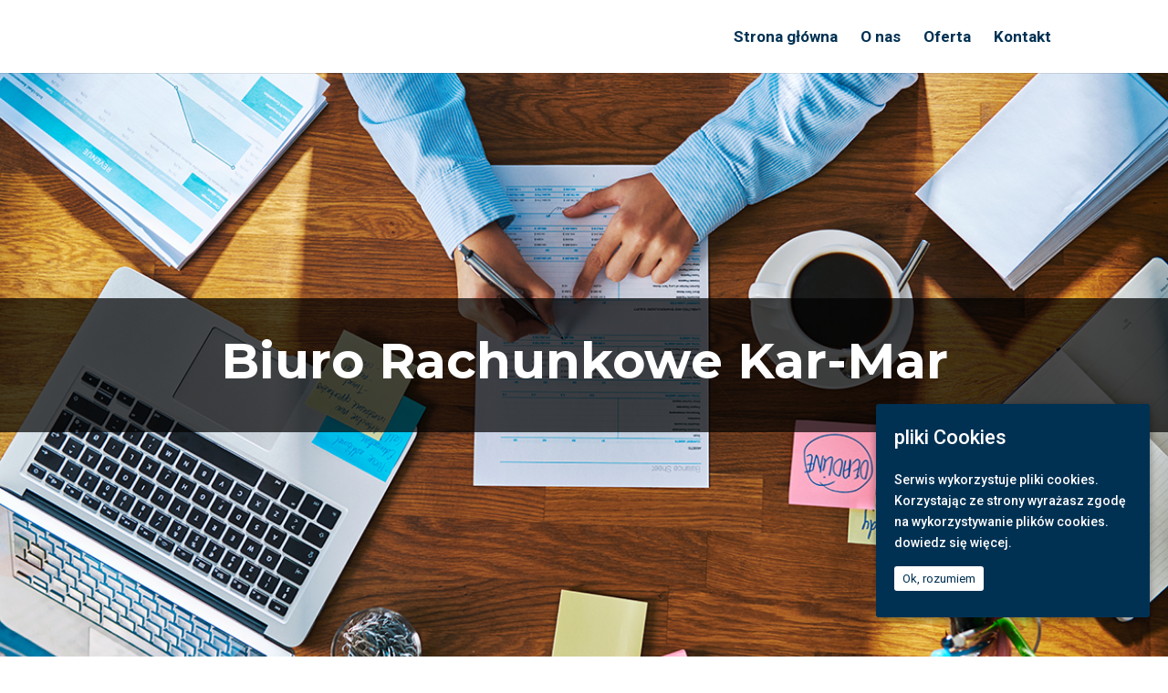

--- FILE ---
content_type: text/html; charset=utf-8
request_url: https://www.google.com/recaptcha/api2/anchor?ar=1&k=6LeGLroZAAAAALGyxxsRYkarst8u9z2Vcmnk7Fu7&co=aHR0cDovL2thcm1hci5wbDo4MA..&hl=en&v=PoyoqOPhxBO7pBk68S4YbpHZ&size=invisible&anchor-ms=20000&execute-ms=30000&cb=sp8yiexiumtn
body_size: 48847
content:
<!DOCTYPE HTML><html dir="ltr" lang="en"><head><meta http-equiv="Content-Type" content="text/html; charset=UTF-8">
<meta http-equiv="X-UA-Compatible" content="IE=edge">
<title>reCAPTCHA</title>
<style type="text/css">
/* cyrillic-ext */
@font-face {
  font-family: 'Roboto';
  font-style: normal;
  font-weight: 400;
  font-stretch: 100%;
  src: url(//fonts.gstatic.com/s/roboto/v48/KFO7CnqEu92Fr1ME7kSn66aGLdTylUAMa3GUBHMdazTgWw.woff2) format('woff2');
  unicode-range: U+0460-052F, U+1C80-1C8A, U+20B4, U+2DE0-2DFF, U+A640-A69F, U+FE2E-FE2F;
}
/* cyrillic */
@font-face {
  font-family: 'Roboto';
  font-style: normal;
  font-weight: 400;
  font-stretch: 100%;
  src: url(//fonts.gstatic.com/s/roboto/v48/KFO7CnqEu92Fr1ME7kSn66aGLdTylUAMa3iUBHMdazTgWw.woff2) format('woff2');
  unicode-range: U+0301, U+0400-045F, U+0490-0491, U+04B0-04B1, U+2116;
}
/* greek-ext */
@font-face {
  font-family: 'Roboto';
  font-style: normal;
  font-weight: 400;
  font-stretch: 100%;
  src: url(//fonts.gstatic.com/s/roboto/v48/KFO7CnqEu92Fr1ME7kSn66aGLdTylUAMa3CUBHMdazTgWw.woff2) format('woff2');
  unicode-range: U+1F00-1FFF;
}
/* greek */
@font-face {
  font-family: 'Roboto';
  font-style: normal;
  font-weight: 400;
  font-stretch: 100%;
  src: url(//fonts.gstatic.com/s/roboto/v48/KFO7CnqEu92Fr1ME7kSn66aGLdTylUAMa3-UBHMdazTgWw.woff2) format('woff2');
  unicode-range: U+0370-0377, U+037A-037F, U+0384-038A, U+038C, U+038E-03A1, U+03A3-03FF;
}
/* math */
@font-face {
  font-family: 'Roboto';
  font-style: normal;
  font-weight: 400;
  font-stretch: 100%;
  src: url(//fonts.gstatic.com/s/roboto/v48/KFO7CnqEu92Fr1ME7kSn66aGLdTylUAMawCUBHMdazTgWw.woff2) format('woff2');
  unicode-range: U+0302-0303, U+0305, U+0307-0308, U+0310, U+0312, U+0315, U+031A, U+0326-0327, U+032C, U+032F-0330, U+0332-0333, U+0338, U+033A, U+0346, U+034D, U+0391-03A1, U+03A3-03A9, U+03B1-03C9, U+03D1, U+03D5-03D6, U+03F0-03F1, U+03F4-03F5, U+2016-2017, U+2034-2038, U+203C, U+2040, U+2043, U+2047, U+2050, U+2057, U+205F, U+2070-2071, U+2074-208E, U+2090-209C, U+20D0-20DC, U+20E1, U+20E5-20EF, U+2100-2112, U+2114-2115, U+2117-2121, U+2123-214F, U+2190, U+2192, U+2194-21AE, U+21B0-21E5, U+21F1-21F2, U+21F4-2211, U+2213-2214, U+2216-22FF, U+2308-230B, U+2310, U+2319, U+231C-2321, U+2336-237A, U+237C, U+2395, U+239B-23B7, U+23D0, U+23DC-23E1, U+2474-2475, U+25AF, U+25B3, U+25B7, U+25BD, U+25C1, U+25CA, U+25CC, U+25FB, U+266D-266F, U+27C0-27FF, U+2900-2AFF, U+2B0E-2B11, U+2B30-2B4C, U+2BFE, U+3030, U+FF5B, U+FF5D, U+1D400-1D7FF, U+1EE00-1EEFF;
}
/* symbols */
@font-face {
  font-family: 'Roboto';
  font-style: normal;
  font-weight: 400;
  font-stretch: 100%;
  src: url(//fonts.gstatic.com/s/roboto/v48/KFO7CnqEu92Fr1ME7kSn66aGLdTylUAMaxKUBHMdazTgWw.woff2) format('woff2');
  unicode-range: U+0001-000C, U+000E-001F, U+007F-009F, U+20DD-20E0, U+20E2-20E4, U+2150-218F, U+2190, U+2192, U+2194-2199, U+21AF, U+21E6-21F0, U+21F3, U+2218-2219, U+2299, U+22C4-22C6, U+2300-243F, U+2440-244A, U+2460-24FF, U+25A0-27BF, U+2800-28FF, U+2921-2922, U+2981, U+29BF, U+29EB, U+2B00-2BFF, U+4DC0-4DFF, U+FFF9-FFFB, U+10140-1018E, U+10190-1019C, U+101A0, U+101D0-101FD, U+102E0-102FB, U+10E60-10E7E, U+1D2C0-1D2D3, U+1D2E0-1D37F, U+1F000-1F0FF, U+1F100-1F1AD, U+1F1E6-1F1FF, U+1F30D-1F30F, U+1F315, U+1F31C, U+1F31E, U+1F320-1F32C, U+1F336, U+1F378, U+1F37D, U+1F382, U+1F393-1F39F, U+1F3A7-1F3A8, U+1F3AC-1F3AF, U+1F3C2, U+1F3C4-1F3C6, U+1F3CA-1F3CE, U+1F3D4-1F3E0, U+1F3ED, U+1F3F1-1F3F3, U+1F3F5-1F3F7, U+1F408, U+1F415, U+1F41F, U+1F426, U+1F43F, U+1F441-1F442, U+1F444, U+1F446-1F449, U+1F44C-1F44E, U+1F453, U+1F46A, U+1F47D, U+1F4A3, U+1F4B0, U+1F4B3, U+1F4B9, U+1F4BB, U+1F4BF, U+1F4C8-1F4CB, U+1F4D6, U+1F4DA, U+1F4DF, U+1F4E3-1F4E6, U+1F4EA-1F4ED, U+1F4F7, U+1F4F9-1F4FB, U+1F4FD-1F4FE, U+1F503, U+1F507-1F50B, U+1F50D, U+1F512-1F513, U+1F53E-1F54A, U+1F54F-1F5FA, U+1F610, U+1F650-1F67F, U+1F687, U+1F68D, U+1F691, U+1F694, U+1F698, U+1F6AD, U+1F6B2, U+1F6B9-1F6BA, U+1F6BC, U+1F6C6-1F6CF, U+1F6D3-1F6D7, U+1F6E0-1F6EA, U+1F6F0-1F6F3, U+1F6F7-1F6FC, U+1F700-1F7FF, U+1F800-1F80B, U+1F810-1F847, U+1F850-1F859, U+1F860-1F887, U+1F890-1F8AD, U+1F8B0-1F8BB, U+1F8C0-1F8C1, U+1F900-1F90B, U+1F93B, U+1F946, U+1F984, U+1F996, U+1F9E9, U+1FA00-1FA6F, U+1FA70-1FA7C, U+1FA80-1FA89, U+1FA8F-1FAC6, U+1FACE-1FADC, U+1FADF-1FAE9, U+1FAF0-1FAF8, U+1FB00-1FBFF;
}
/* vietnamese */
@font-face {
  font-family: 'Roboto';
  font-style: normal;
  font-weight: 400;
  font-stretch: 100%;
  src: url(//fonts.gstatic.com/s/roboto/v48/KFO7CnqEu92Fr1ME7kSn66aGLdTylUAMa3OUBHMdazTgWw.woff2) format('woff2');
  unicode-range: U+0102-0103, U+0110-0111, U+0128-0129, U+0168-0169, U+01A0-01A1, U+01AF-01B0, U+0300-0301, U+0303-0304, U+0308-0309, U+0323, U+0329, U+1EA0-1EF9, U+20AB;
}
/* latin-ext */
@font-face {
  font-family: 'Roboto';
  font-style: normal;
  font-weight: 400;
  font-stretch: 100%;
  src: url(//fonts.gstatic.com/s/roboto/v48/KFO7CnqEu92Fr1ME7kSn66aGLdTylUAMa3KUBHMdazTgWw.woff2) format('woff2');
  unicode-range: U+0100-02BA, U+02BD-02C5, U+02C7-02CC, U+02CE-02D7, U+02DD-02FF, U+0304, U+0308, U+0329, U+1D00-1DBF, U+1E00-1E9F, U+1EF2-1EFF, U+2020, U+20A0-20AB, U+20AD-20C0, U+2113, U+2C60-2C7F, U+A720-A7FF;
}
/* latin */
@font-face {
  font-family: 'Roboto';
  font-style: normal;
  font-weight: 400;
  font-stretch: 100%;
  src: url(//fonts.gstatic.com/s/roboto/v48/KFO7CnqEu92Fr1ME7kSn66aGLdTylUAMa3yUBHMdazQ.woff2) format('woff2');
  unicode-range: U+0000-00FF, U+0131, U+0152-0153, U+02BB-02BC, U+02C6, U+02DA, U+02DC, U+0304, U+0308, U+0329, U+2000-206F, U+20AC, U+2122, U+2191, U+2193, U+2212, U+2215, U+FEFF, U+FFFD;
}
/* cyrillic-ext */
@font-face {
  font-family: 'Roboto';
  font-style: normal;
  font-weight: 500;
  font-stretch: 100%;
  src: url(//fonts.gstatic.com/s/roboto/v48/KFO7CnqEu92Fr1ME7kSn66aGLdTylUAMa3GUBHMdazTgWw.woff2) format('woff2');
  unicode-range: U+0460-052F, U+1C80-1C8A, U+20B4, U+2DE0-2DFF, U+A640-A69F, U+FE2E-FE2F;
}
/* cyrillic */
@font-face {
  font-family: 'Roboto';
  font-style: normal;
  font-weight: 500;
  font-stretch: 100%;
  src: url(//fonts.gstatic.com/s/roboto/v48/KFO7CnqEu92Fr1ME7kSn66aGLdTylUAMa3iUBHMdazTgWw.woff2) format('woff2');
  unicode-range: U+0301, U+0400-045F, U+0490-0491, U+04B0-04B1, U+2116;
}
/* greek-ext */
@font-face {
  font-family: 'Roboto';
  font-style: normal;
  font-weight: 500;
  font-stretch: 100%;
  src: url(//fonts.gstatic.com/s/roboto/v48/KFO7CnqEu92Fr1ME7kSn66aGLdTylUAMa3CUBHMdazTgWw.woff2) format('woff2');
  unicode-range: U+1F00-1FFF;
}
/* greek */
@font-face {
  font-family: 'Roboto';
  font-style: normal;
  font-weight: 500;
  font-stretch: 100%;
  src: url(//fonts.gstatic.com/s/roboto/v48/KFO7CnqEu92Fr1ME7kSn66aGLdTylUAMa3-UBHMdazTgWw.woff2) format('woff2');
  unicode-range: U+0370-0377, U+037A-037F, U+0384-038A, U+038C, U+038E-03A1, U+03A3-03FF;
}
/* math */
@font-face {
  font-family: 'Roboto';
  font-style: normal;
  font-weight: 500;
  font-stretch: 100%;
  src: url(//fonts.gstatic.com/s/roboto/v48/KFO7CnqEu92Fr1ME7kSn66aGLdTylUAMawCUBHMdazTgWw.woff2) format('woff2');
  unicode-range: U+0302-0303, U+0305, U+0307-0308, U+0310, U+0312, U+0315, U+031A, U+0326-0327, U+032C, U+032F-0330, U+0332-0333, U+0338, U+033A, U+0346, U+034D, U+0391-03A1, U+03A3-03A9, U+03B1-03C9, U+03D1, U+03D5-03D6, U+03F0-03F1, U+03F4-03F5, U+2016-2017, U+2034-2038, U+203C, U+2040, U+2043, U+2047, U+2050, U+2057, U+205F, U+2070-2071, U+2074-208E, U+2090-209C, U+20D0-20DC, U+20E1, U+20E5-20EF, U+2100-2112, U+2114-2115, U+2117-2121, U+2123-214F, U+2190, U+2192, U+2194-21AE, U+21B0-21E5, U+21F1-21F2, U+21F4-2211, U+2213-2214, U+2216-22FF, U+2308-230B, U+2310, U+2319, U+231C-2321, U+2336-237A, U+237C, U+2395, U+239B-23B7, U+23D0, U+23DC-23E1, U+2474-2475, U+25AF, U+25B3, U+25B7, U+25BD, U+25C1, U+25CA, U+25CC, U+25FB, U+266D-266F, U+27C0-27FF, U+2900-2AFF, U+2B0E-2B11, U+2B30-2B4C, U+2BFE, U+3030, U+FF5B, U+FF5D, U+1D400-1D7FF, U+1EE00-1EEFF;
}
/* symbols */
@font-face {
  font-family: 'Roboto';
  font-style: normal;
  font-weight: 500;
  font-stretch: 100%;
  src: url(//fonts.gstatic.com/s/roboto/v48/KFO7CnqEu92Fr1ME7kSn66aGLdTylUAMaxKUBHMdazTgWw.woff2) format('woff2');
  unicode-range: U+0001-000C, U+000E-001F, U+007F-009F, U+20DD-20E0, U+20E2-20E4, U+2150-218F, U+2190, U+2192, U+2194-2199, U+21AF, U+21E6-21F0, U+21F3, U+2218-2219, U+2299, U+22C4-22C6, U+2300-243F, U+2440-244A, U+2460-24FF, U+25A0-27BF, U+2800-28FF, U+2921-2922, U+2981, U+29BF, U+29EB, U+2B00-2BFF, U+4DC0-4DFF, U+FFF9-FFFB, U+10140-1018E, U+10190-1019C, U+101A0, U+101D0-101FD, U+102E0-102FB, U+10E60-10E7E, U+1D2C0-1D2D3, U+1D2E0-1D37F, U+1F000-1F0FF, U+1F100-1F1AD, U+1F1E6-1F1FF, U+1F30D-1F30F, U+1F315, U+1F31C, U+1F31E, U+1F320-1F32C, U+1F336, U+1F378, U+1F37D, U+1F382, U+1F393-1F39F, U+1F3A7-1F3A8, U+1F3AC-1F3AF, U+1F3C2, U+1F3C4-1F3C6, U+1F3CA-1F3CE, U+1F3D4-1F3E0, U+1F3ED, U+1F3F1-1F3F3, U+1F3F5-1F3F7, U+1F408, U+1F415, U+1F41F, U+1F426, U+1F43F, U+1F441-1F442, U+1F444, U+1F446-1F449, U+1F44C-1F44E, U+1F453, U+1F46A, U+1F47D, U+1F4A3, U+1F4B0, U+1F4B3, U+1F4B9, U+1F4BB, U+1F4BF, U+1F4C8-1F4CB, U+1F4D6, U+1F4DA, U+1F4DF, U+1F4E3-1F4E6, U+1F4EA-1F4ED, U+1F4F7, U+1F4F9-1F4FB, U+1F4FD-1F4FE, U+1F503, U+1F507-1F50B, U+1F50D, U+1F512-1F513, U+1F53E-1F54A, U+1F54F-1F5FA, U+1F610, U+1F650-1F67F, U+1F687, U+1F68D, U+1F691, U+1F694, U+1F698, U+1F6AD, U+1F6B2, U+1F6B9-1F6BA, U+1F6BC, U+1F6C6-1F6CF, U+1F6D3-1F6D7, U+1F6E0-1F6EA, U+1F6F0-1F6F3, U+1F6F7-1F6FC, U+1F700-1F7FF, U+1F800-1F80B, U+1F810-1F847, U+1F850-1F859, U+1F860-1F887, U+1F890-1F8AD, U+1F8B0-1F8BB, U+1F8C0-1F8C1, U+1F900-1F90B, U+1F93B, U+1F946, U+1F984, U+1F996, U+1F9E9, U+1FA00-1FA6F, U+1FA70-1FA7C, U+1FA80-1FA89, U+1FA8F-1FAC6, U+1FACE-1FADC, U+1FADF-1FAE9, U+1FAF0-1FAF8, U+1FB00-1FBFF;
}
/* vietnamese */
@font-face {
  font-family: 'Roboto';
  font-style: normal;
  font-weight: 500;
  font-stretch: 100%;
  src: url(//fonts.gstatic.com/s/roboto/v48/KFO7CnqEu92Fr1ME7kSn66aGLdTylUAMa3OUBHMdazTgWw.woff2) format('woff2');
  unicode-range: U+0102-0103, U+0110-0111, U+0128-0129, U+0168-0169, U+01A0-01A1, U+01AF-01B0, U+0300-0301, U+0303-0304, U+0308-0309, U+0323, U+0329, U+1EA0-1EF9, U+20AB;
}
/* latin-ext */
@font-face {
  font-family: 'Roboto';
  font-style: normal;
  font-weight: 500;
  font-stretch: 100%;
  src: url(//fonts.gstatic.com/s/roboto/v48/KFO7CnqEu92Fr1ME7kSn66aGLdTylUAMa3KUBHMdazTgWw.woff2) format('woff2');
  unicode-range: U+0100-02BA, U+02BD-02C5, U+02C7-02CC, U+02CE-02D7, U+02DD-02FF, U+0304, U+0308, U+0329, U+1D00-1DBF, U+1E00-1E9F, U+1EF2-1EFF, U+2020, U+20A0-20AB, U+20AD-20C0, U+2113, U+2C60-2C7F, U+A720-A7FF;
}
/* latin */
@font-face {
  font-family: 'Roboto';
  font-style: normal;
  font-weight: 500;
  font-stretch: 100%;
  src: url(//fonts.gstatic.com/s/roboto/v48/KFO7CnqEu92Fr1ME7kSn66aGLdTylUAMa3yUBHMdazQ.woff2) format('woff2');
  unicode-range: U+0000-00FF, U+0131, U+0152-0153, U+02BB-02BC, U+02C6, U+02DA, U+02DC, U+0304, U+0308, U+0329, U+2000-206F, U+20AC, U+2122, U+2191, U+2193, U+2212, U+2215, U+FEFF, U+FFFD;
}
/* cyrillic-ext */
@font-face {
  font-family: 'Roboto';
  font-style: normal;
  font-weight: 900;
  font-stretch: 100%;
  src: url(//fonts.gstatic.com/s/roboto/v48/KFO7CnqEu92Fr1ME7kSn66aGLdTylUAMa3GUBHMdazTgWw.woff2) format('woff2');
  unicode-range: U+0460-052F, U+1C80-1C8A, U+20B4, U+2DE0-2DFF, U+A640-A69F, U+FE2E-FE2F;
}
/* cyrillic */
@font-face {
  font-family: 'Roboto';
  font-style: normal;
  font-weight: 900;
  font-stretch: 100%;
  src: url(//fonts.gstatic.com/s/roboto/v48/KFO7CnqEu92Fr1ME7kSn66aGLdTylUAMa3iUBHMdazTgWw.woff2) format('woff2');
  unicode-range: U+0301, U+0400-045F, U+0490-0491, U+04B0-04B1, U+2116;
}
/* greek-ext */
@font-face {
  font-family: 'Roboto';
  font-style: normal;
  font-weight: 900;
  font-stretch: 100%;
  src: url(//fonts.gstatic.com/s/roboto/v48/KFO7CnqEu92Fr1ME7kSn66aGLdTylUAMa3CUBHMdazTgWw.woff2) format('woff2');
  unicode-range: U+1F00-1FFF;
}
/* greek */
@font-face {
  font-family: 'Roboto';
  font-style: normal;
  font-weight: 900;
  font-stretch: 100%;
  src: url(//fonts.gstatic.com/s/roboto/v48/KFO7CnqEu92Fr1ME7kSn66aGLdTylUAMa3-UBHMdazTgWw.woff2) format('woff2');
  unicode-range: U+0370-0377, U+037A-037F, U+0384-038A, U+038C, U+038E-03A1, U+03A3-03FF;
}
/* math */
@font-face {
  font-family: 'Roboto';
  font-style: normal;
  font-weight: 900;
  font-stretch: 100%;
  src: url(//fonts.gstatic.com/s/roboto/v48/KFO7CnqEu92Fr1ME7kSn66aGLdTylUAMawCUBHMdazTgWw.woff2) format('woff2');
  unicode-range: U+0302-0303, U+0305, U+0307-0308, U+0310, U+0312, U+0315, U+031A, U+0326-0327, U+032C, U+032F-0330, U+0332-0333, U+0338, U+033A, U+0346, U+034D, U+0391-03A1, U+03A3-03A9, U+03B1-03C9, U+03D1, U+03D5-03D6, U+03F0-03F1, U+03F4-03F5, U+2016-2017, U+2034-2038, U+203C, U+2040, U+2043, U+2047, U+2050, U+2057, U+205F, U+2070-2071, U+2074-208E, U+2090-209C, U+20D0-20DC, U+20E1, U+20E5-20EF, U+2100-2112, U+2114-2115, U+2117-2121, U+2123-214F, U+2190, U+2192, U+2194-21AE, U+21B0-21E5, U+21F1-21F2, U+21F4-2211, U+2213-2214, U+2216-22FF, U+2308-230B, U+2310, U+2319, U+231C-2321, U+2336-237A, U+237C, U+2395, U+239B-23B7, U+23D0, U+23DC-23E1, U+2474-2475, U+25AF, U+25B3, U+25B7, U+25BD, U+25C1, U+25CA, U+25CC, U+25FB, U+266D-266F, U+27C0-27FF, U+2900-2AFF, U+2B0E-2B11, U+2B30-2B4C, U+2BFE, U+3030, U+FF5B, U+FF5D, U+1D400-1D7FF, U+1EE00-1EEFF;
}
/* symbols */
@font-face {
  font-family: 'Roboto';
  font-style: normal;
  font-weight: 900;
  font-stretch: 100%;
  src: url(//fonts.gstatic.com/s/roboto/v48/KFO7CnqEu92Fr1ME7kSn66aGLdTylUAMaxKUBHMdazTgWw.woff2) format('woff2');
  unicode-range: U+0001-000C, U+000E-001F, U+007F-009F, U+20DD-20E0, U+20E2-20E4, U+2150-218F, U+2190, U+2192, U+2194-2199, U+21AF, U+21E6-21F0, U+21F3, U+2218-2219, U+2299, U+22C4-22C6, U+2300-243F, U+2440-244A, U+2460-24FF, U+25A0-27BF, U+2800-28FF, U+2921-2922, U+2981, U+29BF, U+29EB, U+2B00-2BFF, U+4DC0-4DFF, U+FFF9-FFFB, U+10140-1018E, U+10190-1019C, U+101A0, U+101D0-101FD, U+102E0-102FB, U+10E60-10E7E, U+1D2C0-1D2D3, U+1D2E0-1D37F, U+1F000-1F0FF, U+1F100-1F1AD, U+1F1E6-1F1FF, U+1F30D-1F30F, U+1F315, U+1F31C, U+1F31E, U+1F320-1F32C, U+1F336, U+1F378, U+1F37D, U+1F382, U+1F393-1F39F, U+1F3A7-1F3A8, U+1F3AC-1F3AF, U+1F3C2, U+1F3C4-1F3C6, U+1F3CA-1F3CE, U+1F3D4-1F3E0, U+1F3ED, U+1F3F1-1F3F3, U+1F3F5-1F3F7, U+1F408, U+1F415, U+1F41F, U+1F426, U+1F43F, U+1F441-1F442, U+1F444, U+1F446-1F449, U+1F44C-1F44E, U+1F453, U+1F46A, U+1F47D, U+1F4A3, U+1F4B0, U+1F4B3, U+1F4B9, U+1F4BB, U+1F4BF, U+1F4C8-1F4CB, U+1F4D6, U+1F4DA, U+1F4DF, U+1F4E3-1F4E6, U+1F4EA-1F4ED, U+1F4F7, U+1F4F9-1F4FB, U+1F4FD-1F4FE, U+1F503, U+1F507-1F50B, U+1F50D, U+1F512-1F513, U+1F53E-1F54A, U+1F54F-1F5FA, U+1F610, U+1F650-1F67F, U+1F687, U+1F68D, U+1F691, U+1F694, U+1F698, U+1F6AD, U+1F6B2, U+1F6B9-1F6BA, U+1F6BC, U+1F6C6-1F6CF, U+1F6D3-1F6D7, U+1F6E0-1F6EA, U+1F6F0-1F6F3, U+1F6F7-1F6FC, U+1F700-1F7FF, U+1F800-1F80B, U+1F810-1F847, U+1F850-1F859, U+1F860-1F887, U+1F890-1F8AD, U+1F8B0-1F8BB, U+1F8C0-1F8C1, U+1F900-1F90B, U+1F93B, U+1F946, U+1F984, U+1F996, U+1F9E9, U+1FA00-1FA6F, U+1FA70-1FA7C, U+1FA80-1FA89, U+1FA8F-1FAC6, U+1FACE-1FADC, U+1FADF-1FAE9, U+1FAF0-1FAF8, U+1FB00-1FBFF;
}
/* vietnamese */
@font-face {
  font-family: 'Roboto';
  font-style: normal;
  font-weight: 900;
  font-stretch: 100%;
  src: url(//fonts.gstatic.com/s/roboto/v48/KFO7CnqEu92Fr1ME7kSn66aGLdTylUAMa3OUBHMdazTgWw.woff2) format('woff2');
  unicode-range: U+0102-0103, U+0110-0111, U+0128-0129, U+0168-0169, U+01A0-01A1, U+01AF-01B0, U+0300-0301, U+0303-0304, U+0308-0309, U+0323, U+0329, U+1EA0-1EF9, U+20AB;
}
/* latin-ext */
@font-face {
  font-family: 'Roboto';
  font-style: normal;
  font-weight: 900;
  font-stretch: 100%;
  src: url(//fonts.gstatic.com/s/roboto/v48/KFO7CnqEu92Fr1ME7kSn66aGLdTylUAMa3KUBHMdazTgWw.woff2) format('woff2');
  unicode-range: U+0100-02BA, U+02BD-02C5, U+02C7-02CC, U+02CE-02D7, U+02DD-02FF, U+0304, U+0308, U+0329, U+1D00-1DBF, U+1E00-1E9F, U+1EF2-1EFF, U+2020, U+20A0-20AB, U+20AD-20C0, U+2113, U+2C60-2C7F, U+A720-A7FF;
}
/* latin */
@font-face {
  font-family: 'Roboto';
  font-style: normal;
  font-weight: 900;
  font-stretch: 100%;
  src: url(//fonts.gstatic.com/s/roboto/v48/KFO7CnqEu92Fr1ME7kSn66aGLdTylUAMa3yUBHMdazQ.woff2) format('woff2');
  unicode-range: U+0000-00FF, U+0131, U+0152-0153, U+02BB-02BC, U+02C6, U+02DA, U+02DC, U+0304, U+0308, U+0329, U+2000-206F, U+20AC, U+2122, U+2191, U+2193, U+2212, U+2215, U+FEFF, U+FFFD;
}

</style>
<link rel="stylesheet" type="text/css" href="https://www.gstatic.com/recaptcha/releases/PoyoqOPhxBO7pBk68S4YbpHZ/styles__ltr.css">
<script nonce="Ybn7DkPMEF8__NDOsB9pOQ" type="text/javascript">window['__recaptcha_api'] = 'https://www.google.com/recaptcha/api2/';</script>
<script type="text/javascript" src="https://www.gstatic.com/recaptcha/releases/PoyoqOPhxBO7pBk68S4YbpHZ/recaptcha__en.js" nonce="Ybn7DkPMEF8__NDOsB9pOQ">
      
    </script></head>
<body><div id="rc-anchor-alert" class="rc-anchor-alert"></div>
<input type="hidden" id="recaptcha-token" value="[base64]">
<script type="text/javascript" nonce="Ybn7DkPMEF8__NDOsB9pOQ">
      recaptcha.anchor.Main.init("[\x22ainput\x22,[\x22bgdata\x22,\x22\x22,\[base64]/[base64]/[base64]/[base64]/[base64]/UltsKytdPUU6KEU8MjA0OD9SW2wrK109RT4+NnwxOTI6KChFJjY0NTEyKT09NTUyOTYmJk0rMTxjLmxlbmd0aCYmKGMuY2hhckNvZGVBdChNKzEpJjY0NTEyKT09NTYzMjA/[base64]/[base64]/[base64]/[base64]/[base64]/[base64]/[base64]\x22,\[base64]\\u003d\\u003d\x22,\x22w4hYwpIiw6ErwrDDiA3DqifDjMOSwqrCpWodwpTDuMOwMER/[base64]/LjzCn8KbdMOLT8KYPcKwwr/DkiDCmivDsHpCYl1yAMK4UAHCswLDjmjDh8OVJsONMMO9woM4S17DnsOqw5jDqcK7BcKrwrZuw5jDg0jCmQJCOEpUwqjDosO4w5nCmsKLwooSw4dgIMKXBlfCscK0w7o6worCu3bCiWs8w5PDkllvZsKww4/Cv19DwrorIMKjw6B9PCN5UgdOQMKQfXE8VsOpwpAwXmttw79UwrLDsMKBRsOqw4DDoRnDhsKVMMKzwrEbZMKNw55LwpsPZcOJQ8OzUW/[base64]/CgCIWw7xmwrXDgQx7MMOTeg3Du8KbwqxjewVwdcKdwqsxw4/Ch8OdwoMnwpHDpDorw6RBJsOrVMOVwq9Qw6bDosKSwpjCnGNCOQPDn2ptPsOAw4/DvWsHE8O8GcK/wpnCn2tnNRvDhsKfOzrCjzQNMcOMw6zDr8KAY0TDs33CkcKcHcOtDWzDrMObP8O3wpjDohRxwprCvcOKX8KOf8OHwpjCrjRfYB3DjQ3CiSlrw6sjw4fCpMKkIsKle8KSwrlwOmB/wr/CtMKqw4bCrsO7wqEeCARIOcOxN8OiwoJ5bwNywoVnw7PDuMO+w44+wpTDkhduwq3Co1sbw4HDk8OXCV3Dq8OuwpJqw5XDoTzCvkDDicKVw69jwo3CgnrDqcOsw5g1QcOQW3/[base64]/FSHCk8Ocw4XDoQnDuMOPDFbDisKqwqN6w743YSVcZTnDrMO7L8OzLkx7K8OQw5phwpHDvgHDr3pkwrvCkMOpLMOxDHbDqidaw5pcwqnDqcKnfkLCi19/JsOxwqDDrsOrQMO9w7HCgBPDog0jZ8K8WxdbZcK8WMKWwrJYw7QDwpPCoMKXw4rCgCk8w6fCpH5KZsODwpQeI8KsA3AvEcOqwoDDosOkw7/CklDCu8OpwqTDl1DDgWPCsCHDrcKfCnDDjw7CvDTDtjhPwpBxwqU1wo7DoGwvwpDCiU1nw6vDlz/[base64]/Ch8OUwqN6w6tuD8OAwpHCiU4iIMK6wpRpVGHCpCR+w6vDqD3DosKdJcOSV8KyIMO2w54KwrXDqsOFDsOowqPCisKSbHU/wrI3wqPDgcKDFcOBw74jwq3DrcK4wo0UCnTCusKyVcOKRcOYWmtAw5NZdWkDwpXDmMK5woZoSMK+GsKOKsKtwo3Cp1bCjxttw6TCqcO6w7/Dh3jCs0NZw5swcGXCp3B3RcOBw48Iw6vDn8KyPgkaJMOBLsOxwojDsMKmw4rCicOUNj/DgsOhRcKUw6fDmjfDu8KkJ1oJwpkCwpnDqMOyw6UlUMOvT3rCl8Kiw6jCmgbDp8OULsKSwrVfOkYfKV0rBXhdw6XCisKcVAk1wrvDhm0wwp53FcKpw47Cq8Odw4PCuk1BZ3sQKSp/[base64]/w5AEQXphdsKCw49sPV5dfmLDs8KYw5zCg8KNw458UDYuwqLCgwzCoDfDv8O3wpk/O8ObEVhMw6tmEsK1wpYuScOow7swwpPDiHbCpMO0OMOwccKDMsKiccK5R8OUwo8cNCTDtlzDtSgCwrxrwqQED38SKcKvAsOkLMOIW8OCZsOkwrjCt2nClcKYw6sMbsOuHMKFwr4IDsKtaMOdwp/Djgc3wrEQaznDtcKzS8O8OsOYwoRVw5XCqMO9EjhOVcKJBcO9VMK2MxBwOMKzw7jCoTrDrsOawplWPcKGanAaZMOswpLCtMOVYMOXw7MkI8Omw6cpeEXDq03Dj8O/wpRMb8Kvw6sFGgNfwoZlA8ODA8K2w6QKPsKTAjADwrPCgMKHwrZWwpPDmsKoKBXCoEbCm0I/[base64]/[base64]/[base64]/DoMK+wrbClRzDq8OwwrF1RsK+wqJOG8OocsOoD8KkA1XDojPCssKDFWzDnMKmP1R9dsKSKRpnVcOzOQPDrMKtwo0yw7/Ck8OxwpkewrRmwq3Dm3/CiUzCnsKBGcKWWkzCkMKWUhjCrcKbCMOSwrQ0w4RlT0Iww4gBaCrCr8K/woXDo2RLwop3bcKeF8KLKsOawrMUD15Rw5HDksKAIcKkw73CicO/XEoUQ8Ofw6XDocK/w7TCm8KAP3rCk8OLw5PClk/[base64]/DgsOwwrg/MsObWCprLsKQR1FQPFJhS8KgaV/CuA/DmgEuVXbClUQIwpFCwog8w7TCscKdwqTCoMKoQsKANGPDl2HDsjsEHsKFTsKDajZUw4rDgSxEW8K0w5B7wph5wpQHwpY5w6DDocOnQsK1F8Oeb3M/[base64]/DusKaUAjDuGQjw7HDscOPwr1EBXPDqcKZHsKOJsOqwr5mEDPCtMKtaQXDksKlH3VsTMOswofClxTCk8K+w5zCminCrQUww43DhMK6esKew5jDu8KnwqrCoHvDvlEgL8ODSkLClnDCik8HIMOEHSEfw6UWDzZXPMO+wqHCv8K2VcOww4/CuXw9wrNmwoDCkhPDv8OmwrdzwrHDiTnDoTrCj2tcdMK5IW7DlCzCgDPCvcOew5AhwrLCtcO7aX7DkDlqw4RubcKBK1bDrR4cZU/[base64]/CoMKTNhNjbsOvCgfCq3vCqn1ma2Isw5rCkMO6wo7Cu2PCocK2wr0YLcKXw4/Cv2rCt8KTZ8Kow7s4JcOAw63Dn03CpQTCnMO2wqHCoxTDrcKvWMOLw6nCinc1FsKrw4ZiZ8OBQB1Bb8KbwqUjwp9uw4PDlSY0wrbDgCtcT1l4NcKRWnVDSXzCoEQNTUwONhpNRj/Dp2/CrRfCkWjDqsK1NR/DkTjDrXBKwpXDugMCwrUaw67DtFfDgX9rDU3CjCogwobDikLDlcOcdUfDmTsbwq94Z2/CpsKcw4hCw4XCmgAEFCU0w5oAa8OMQnbCksK4wqE8asK+MsKBw7k4wo5twqFFw4jChsK6UDvCvRHCvcOkU8OGw68Xw43Cv8OVw6rDuS3ClUbCm2cwOcOhwpE7woUIwpNccMOwb8OmwovDr8OAXA3DiGnDm8O/w6jCjUHCsMKSwq5wwodzwqc3wqleU8OkBVrDksOyeVdYKsK1wrZpYFk1w5ovwrHDtEpCbcOIwpQOw7FJGsOodsKiwpXDvsKaaHzClyDCg3jDscOoMcKEwrEAOAjChzbCjsKIwpDChMK1w4bCiS3CpsOAw5PCkMOGw7fCq8K7LMKjfBMAHB7DtsOFw7/CrzR2dipPFsO6K0UDwp3DmWDDlMO9wojDssOvw4rDjwfDryMxw73CgzrCmUAvw4jCgsKYZcK9w4XDi8O0w6sOwpA2w7fCql4sw69gw4cVVcK5wqbDt8OILsK1w5TCrwvCu8OnwrvDmMKoUlLCj8OEwoM0w4tGw70Fw70Aw5jDjWfCgcOAw6jCkcK+w6TCm8OjwrZwwr/DqX7DnTQdw47DrS/CpcKVIR1GCSvDgFfDuS9XIypmwobCocOQwoHDisOac8OyGmB3w4B1w7oTwqnCt8OawoBgKcOzMAk3P8Kgw44Tw498eVp1wqxGcMOZwoMcwq7CvcO3w5xvwoXDrMO/VcOMLcKtRsKnw53Dq8ORwr4ibxknbgg/L8Kaw5zDlcO/wonCusOfw4ZOw7M5HGslUQ7Cijtbw7goWcOPwrPCm3vDp8OEA0LCtcKDw6zCkcKgLcKJw4fCt8Ovw6zCpEXCh3sFwqzCkMOMwps+w6Esw63CjMKyw6EKasKmPMOWRMK/w4nDoXoEX2UKw6nCuhcfwpzCscOBw41sLcOiw7hTw47DucKPwphKwrssNhpuO8KKw6pZwr5kXXLDssKEJAAlw7QRK3HClMOaw7BUUMKAwq/Dvng9wp9Ow6nClEHDnmZ8w47DqTA3DGRXGm5AY8KOwoYgwqkdcsOcwqQOwpFmZV7ChcKIw78awoBYEMKowp7Dki1SwrHCvFDCnRNdFjAQwr8GG8K4WcKFwoYhw5cvdMOiw4zCrD7CiDfCi8Kqw6XCl8OEbh3Dli/CpwdPwqMaw6VvHyIewoPDm8KpDXdTXMOpw61xNXZ8wplbByzCtF5OXMO2wqEUwpZqDcOJcMKNcBwOw5jCm1l6CxJlAsO8w7s/[base64]/HV/CucOxRz4Sw65Qwrh2wo1QwrcUD3FHw6HDp8OTw7/CtcK1woVFXhJtwoJzRUzDusOawrPCrMKOwohWw4gaL1FPBAdPeHp1w65Lw5PCocKmwovDoibDssK1wqfDuX5+w7ZCwpV0w4/DuBTDj8KWw4LClsOtw67CnQEjCcKOU8Kaw7l5Q8K7w7/Dv8KSJcOHZMKswrnDh1M4w64Ww5nDv8KFJMOBFWDCncO1wqdMw5XDtMKlw5/DtlJDw7HDssOYw6cowoDCtHtGwql2JcOjwqXDqcKbFRDDlcOQwo56Y8OAfcOZwr/[base64]/CjWPCswvDpnoSwrfCvlfDlxzCnEwKw5Mce3ZDwovDgzvCpcOmw6HCuy/[base64]/DjwnCrRDDisKgYCDDiELDi0XCkxTDn07DvsKkwqMfTsKVZG/[base64]/w4EywpPCnMKGwr7DhsKnwoPDscKsw4nCnAFCIB/Cg8O4VcKtOQ1Kw5EhwrvChcOKw57DhR7DgcKEwrnDvFhpK0wnEH7Ch0DDgcOewpJCwokEDcKQwrvClsOfw4UAw4pcw4ESwpF7wqR/[base64]/[base64]/CqBbClwFFfMOmfMO/[base64]/ChUQowoBQfW9vasOBWETDq2HCl8OvTMO9ZwvCln41aMKKUMKlw77Ck1pAUcOCwpbCq8KPw7TDvhUEw6RcLcO+w6g1OGPDsy9bO3xlw5lRw5YDb8OFLBhZaMOrVkvDk2YeasOEw6YXw7nCqcOgVcKEw7PDhsKZwrA/EDrCksKFw77Cil3DoW8gw5JLwrVSw7XCkynCpsK1QMKXw44bBMOrbcKPwoFdMcOUw4V+w7bDtMKHw6DCoi/CpQVrccO4w7olIgvDjsONC8K2R8OEfhkoBVrCncODUTQNY8OXS8OMw5wqMmPDo3wTBDx1woZTw6kEWsK6ZsOlw7jDsCfClVl0fm/[base64]/[base64]/Dk2/DkMOSacKsWUAaIsONw50mwpzDqG3CiMO3T8KAexPDkMO/Z8Ohw7h7RRY/UU9KesKQI0LCgMKUTsOdw4TCqcOsPcKLwqV/wpTCrsOdwpY9w5UpJsOyKSlbw5lDRMOww7tNwowXwrHDv8KBw5PCsFPCnMKEZcKFNVFdV0dvbsKLWsOvw7Jjw5LDmcKkwpXCl8KowovCtFtXbBUfPAVneh9Bw4XClsKLLcOhUyLCl2/[base64]/Dm8OZJsOcw6nDjsKGUgkSEcK3w5zDn21Mw7fDhGnDo8K6DkbDuw5WE1Jrw4PCm1DCpsKBwrLDrHxZwrMvw7Zdwok8L1rDngvCnMK3woXCr8OyRsKOXDtuOzzCnMKIIhbDpl00wqXCtXxiwocyXXR+QSd8wo/CosKGAxghwrHCrnxDw6gtwrXCosO4eQPDv8KxwrnCjULDnzVBw5LDlsKzLcKEwpvCvcOOw5YYwr5aKMKWF8KIYMO7wrvCocKFw4fDq3DCugjCq8O9b8K6w5DCosOYW8Oiwp14WzTCtUjDjE14w6rDpS9Rw4nDscOZFsODXMO0NiXCk2XCkMOgDMOWwo9uw5/Dt8KswpDDtTkdNsOpX3fCr3rCj17CrnDDgl96wrA7BcOuw5rDl8Kxwrd4P2LCkWhrHXLDsMOmTcK8eT5Aw40qTsOkacKQwpvCoMOqLi/DjMKgwpTDnyc8wqTCvcORT8KefsOsQxvCosKpRcOlXTIdw7s8wr3CucOrA8O7ZcOFw57CgHjCtkEfwqXDlATDvzN/wrXCpxMGw7tUWXg5w5Mpw556I2nDoBHCn8KDw6LCpULCqMKCE8OXGmpNQsKKe8OwwqDDsGLCqcO5FMKMKRfCs8K5woHDrsKMSDXCssO/PMK9woFHwrTDlcKawoTCvcOoczHDhnvCrsKwwrYxwpXCtsKjHHYNSlFywrDChWIdLCLCrEB1w5HDhcOjw6kFJcOAw4REwrp6woA/ZQrCisKlwp4ka8KHwq8rQcKQwpJfwpLCrABnPMKOwoXDkMKOw5ZcwpPCvAPDkFxdEBgFA1DDrsKTwpNYB34xw4zDvMKgw7/[base64]/Cs8Omw4R2M1nCncKISj5Rw6sZHVzDsXLCoMK5e8KWT8OEecK6w67CtQrDuGLCvMKDw6VvwosmMsK4w7vCmAHDgRXDoHPCvxLDkm7CmxnDgwl/QkHDiicLczVdK8KKSTXDmsOywpjDosKZwpVFw5sxw5PDok/[base64]/CsMKfwpPCoXHCl3vDiGM5wq3DqxxmwrnCihULbcOtNWUCEMKNcMKgBxrDscKzDMOiworDj8OYESZNwox0UAphw4law6XCksOTw5PDkR7Do8K1w69zTsOcQ2XCgcOJfiZkwrTCh37CgsKNOMKkYGAvICHDhsKaw6LCgjbDpBTDucKdw6s/[base64]/EcOIYMOsasO8w4/[base64]/CisOBMEDCqTTDhC/Di8O5wqdSSsKyYMKJwpFRBUvCjFHCmV8dw6MHOzTDhsKiw6zCpAEPCS1bwop4wqB/wqRdOjLDpEHDlEJlwoJqw6UHw6NRw4rCrlfCgMKwwqHDn8KDbBJiw5HDnBbDkMKPwrPCuQnCq1RseVlLwrXDnQrDq0B0DMOqYcOTwrYyE8Olw6bDrcKDNsOCc3F+NloJUcKKc8KPwpNQHXjCnsKwwogXDygkw4E3Ug7DkFvDl2giw73DmMKdISjChCAjc8K2OcKVw7/Dlgolw6N5w4PCqzk/EcOiwq3CucONwrnDjMKQwp1GYcKWwqsawpPDiTZke0c+FsKuwqzDpMOEwq/CqsOScV8CfktvEcKbwolpw6VVwo7DksO+w7TCkh5dw7JrwrjDisOkw63CoMOHPh8Vwo4MGTRvwqjCsTpbwppKwqPDk8KrwrJnBHkRVsOdwrJewphJFCpZKMKHw5VIewo2bR3Cq1TDoT4zw47CuE7DnMOvBzc3UsK4woPChirCuwt5EhLDqsO/w44VwrxLI8Kdw6HDjcKbwoLDn8OCwpTCicO6IMO4w5HCuH7Dv8KFwqwZIsKzJE4pwoPClMO3w5PCgz7DhUV6w6DDphU1wqVDwqDCs8OfOwPCsMObw51ywrvDnG4KBkvDiV3DjcKmwqjCvsKVSMKcw4JCIsODw4TCicO6aS/DqHbDrmd6wqzChFHCocKhChR8JlvDkcOwbcKURyzCsgXCp8OpwqIrwqTClA3DpzRew67DujnCnw7DhMOQcsOOw5PDrFUPe1/Cn3dCG8OjbcOibXUQAmnDukU8fnjCgGQrwqEhw5DDtcOaR8KuwobCp8Ocw4nCp0J1cMKbXnLDtBk1woLDmMOlUmUVfcKYwrk6wrN2Ci/DmMKTesKLcmrCgWrDv8Kdw5NpNmwmU0hBw5hbwr5lwp/[base64]/w7IsKHHCpcOOZsKfw7nDp8OxwrksdA9Uw4vCssK4OcOzwqlzYETDlB7Ch8O9f8OABkcgw7/[base64]/[base64]/DvMKmw5l2w4DCt8O+w5TDocKXw6ZEQikODcKPOiQ1w5PChMOoLsO5PsOONMKmw6jCuQwPIMKkVcOJwq9Bw6bCgm3DsgDDlcKPw4/[base64]/DrC5JK21IwokoQ8KJwqQmwrHDvCzDrCjDpBRtCiXCnsKJw6vDpcOjehHDlGDCtz/Do2rCvcK6W8K+JMOfwohqKcOSw5RiUcOjwqp1TcOOw5M+VUImLzvCncKiFQTCinrDoWzDul7Dm0JudMKSdDlOwp/Dr8O+wpJQwqtyTcKgZRXCpCbCnMKbwqtdVUfCj8OZwpg6McOZwqPDqMOldsOlwobDggA7w4rClkFbCMKpwqTDncO/YsKmaMKLwpUiZ8OawoMBVsK9wq7ClgrCn8KDCX3CvsK5A8OhMMOewo3CosOrdj7Dj8O4woLDrcO2bsK4wozDo8Kbwooqwp4cUAw8w54bTl9hARHDmCTCn8O9EcOAIcOrwo4TWcK6GMKVwpkRwqPCssOlw7/Dtx3CtMOVRsK2PxRMYULDmsOaP8KXw6vDi8Kow5VtwrTDvk0xPEfDhhsQRQcVAhNCw5IHJcKmwpFwIV/CrC3DpsKewpVxwp8xZcKjBRLDtQV3LcK2VAMFw5/CucOiNMKfe2hyw41eMHXCscO9ai3DiRRzw6/Du8KFw4l5w7/DhsKFD8O/UHvCumDCisOTwqjCq0ocw5/[base64]/CqiJeJUPDtsK+LcOkY8OzMMKMWDAUw5oWRg7DqknCpcOhwprDicOEwrFpPHjDs8OwI2fDkAkZPFtVIcKqHsKPZcK+w5/Crx7DssOvw53Dmm4+FCh6w6nDssKOCsKmfcKhw7RkwobCk8KpesKgwrELwqLDrjYgNgp9wpTDq3cnN8Obw7hIwrDDj8OmTB0BIMKyFw/CrFjDnMO9EMODGADCusONwpDDgALCrMKdTR9gw5dSWgXCvUMdwqRQdcKYwpRIF8O7UR3Cv39awo0qw7bDmUB6wppOCsOseHXCtiPCnXEJJm10wpcrwoTCsWV7woFPw4tdRDfCiMKCBsORwr/Ctk4KT11pHBnDiMKIw4bDpMKbw7IIccO+ak0iwr/DpDRUw5/Dh8KkERPDmsK1wq0eIH/CsDlJwrICwovChxAaT8OzfGx2w7MkLMKhwq8Iwq9rd8O8b8OUw4B5PQnDh3vCncKNM8OCNMKlLcK9w7fCuMKvwrgcw7/DsUwjw7PDlQnCkUlXw6MzMcKWRA/CvMO6woLDg8KgYsKleMKvCk8Ww4xmwrgnU8OXw53Do0DDjgNxEsK+IcKRwqjCm8Oqwq7CuMOswrvCnsKac8OsHlEwNcKcEXHCjcOqw5YIXxw5IFDDpMKcw6nDk25Dw5tlw4JSf17CrcOqw4/CmsK/[base64]/a04vw6XCkVA2EkPCvx3CtjfCqcOjwq/DrUnDoW7DnsKGBnZQwr/DoMKwwovDncOIEcKcwq4/[base64]/L8OcQELDu8OMwrHDisO3w7nCrcOywpMvMMK3wplTEBEWw7A+woEMCsK/wqnDjkLDkMKzw7DCusO8LHUYwqUcwrnCrMKNwqNtO8KwAXjDksO+w7jCiMKYwpPClQHDuhrDvsO4w6bDtsOpwqspwqtcEMOuwplLwq5IRMO/wpwKWsKYw6N4aMOOwrNHwrtaw7XCrlnDrAzCjjbChMK+McOHwpdwwoLCrsOhN8OxLAYlM8KpdyB/X8OOGMK2FcOpCcOhwo7DmTXDmcKIw4HCjQjDpQFUaWbCqAM/w59Rw4UTwqvCjgTDizPDsMKnL8K3wohOwrrCqMKgw4fDikx/Q8KcFMKgw7bCv8OfJy5oKVDDlVUNwo/[base64]/Cq8OVUnsxFcOowqUtesOLamkGOcOHw6HCsMOCw67CnsKQMsKGw4YjH8K9wrPCnxXDtMObb2nDi11BwqR7wp7ChMOgwqdhHk7DncOiJTNaPXpGwrzDikpjw4bCpcK6WsOHJkN3w4oDNcKUw5/Cr8OFwpHCjcOmQ2RbBxFzIHU+wrDDsX9gVsOJwoIpwod4JsKjIMK4HMKrw4DDssKoC8OLwpjChcKCw4s8w60zw4AYQcO0YBBLwpbDr8OGwrDCtcKdwp7Do1HCjn/DgsOlwrJewrzCvcK2YsKAwoBXfcOYw7zCvCMfAMOyw7kcw7UOw4TDn8KHwoQ9N8KDVsOjworDnCTCjjfCj3RmGhMFGn7CuMK1AsKwJ2hWKGTDlilZLHoGw68XbkrDjBQRfR/CrBAowod8w58jCMKMOcKJwr3Ds8KqGsKMw4sYSTMVVsOMwqHDrMOtw7tzw7cuwo/Di8O2XcK5wqo4RsO7w74vw53DucOswoh7X8K4L8OhJMOuw5Abw6Q2w5Jaw6vDlAobw7PCgcKdw5pzEsK/[base64]/BE8EL3vDgyEsw4TChsORw5jDkTXCncOow5Urw4TDlcK1w5pQJcOMwqTCvWHDiXLDsgdYYEzDtHQTaXU+wrtzLsOeeCBaI1DCi8Kcw5ldw6gHw7TDhQ7ClUTDsMKdw6fCq8KzwqR0LMO6ZcKuLWJbT8KLw4XCpGR7d3/[base64]/CnVRUw5zDh35kWcKywr/DkMK1wq1vw5tawqXDr8KbwprCq8OmGcKow7zDrsO8wrEDahbCkMKNw7LCpMO/[base64]/CiUZ7NMOZwr5gwq7DoMOCw41+wpRpwr/CkFpWSTXCisOfAiNiw5jCicK8CRt4wo7CkmnCswMFbCnCsHcfMjjCui/CpDNVAE/CuMO6wrbCuT/[base64]/DpzTDjEYxKMOPDyzDusOqwrTChWs/w5DDgRZYZcOLbnciXlbCrMKIwpByUQrCjsOowoLCk8KKw6grwrTCuMOHw6DDiiDCscK1w77CmhHCmMKlwrLDu8OSMxrCs8KQFcKZwoYyesOtCcOJOcKmB2ozw6wVZcO5P1TDoVXCnE3CtcK4OQjDmX/DtsOMwqvDjEjCn8OBwrINO1IPwrJRw6tEwpHChcKzf8KVDsKdDz3CsMO1TMOUCTFswo/DosKXw77DvcOdw7fCnsKrwoNAw4XCqcOtcMONM8O8w7hiwrURwqwhD03DmsOraMOiw7Izw7wowrE5Lg1ow5FEw6B6GcKOIXFkw6vDhsOxw7zCosOmdSPCvTPDkBrCgH/Ck8K0ZcOGbBTCiMOdWsKJwq1eDgHCngHCogfDti43woPDryxbwr/[base64]/[base64]/CpcKQFzpHwrtBRcKAS8KDwrPDu27DqsO/w7bCnFQZYcOkeyrCsAhJw6ZQMylwwqrCpFVgwqvCv8OhwpEMXsK8wrnDocKTMMOwwrfCjsOxwrfCmm3ClHtvRlfCssKjC0N6wpvDo8KMwoJYw6jDjMKQwrXCiFVFc2QIwrwLwpvCgj0bw4knw5E1w7bDlMOXccKIdMK4wr/CtMKFwobCvHJ4w5bCo8OSQBonGcKfABjDmDbChwjDmcKMAcK9wonCnsO6bQ7DucK+w50yfMKew7PCiwfCkcKEBCvDpjLDglzDhH/DiMKdw4VUw4bDvy3Dhm9GwpErw5sMMsOZdsOcwq5DwqZ+wrrCtFPDt08Ww6TDpC/Cn1LDjRc/wp/DsMKjw6NZUQjCpRHCusObw788w4jDjMKiwo/Cn2PChMOEwqHDtMO8w7wPEzrCgFnDnS1fO0PDpHEEw5Izw4vCinrCkEfCt8Kpwp3CoT0ywq3CvsK+wp4kTsOrwq9kaErDgm8cXsKfw5JSw7jCssOXwo/DiMORFgrDq8K9wp/CqDXCosKLOcKaw4rCssKvwoHCtTY3JsKiTG1rw7xwwphywoAQw7Nfw6nDsHoLLcOawod1wolUETQowo3DvEjDkMO6wrbDpCXDrcONw43DicO6dTZlPkJpMmsDbcOfw4PDlsOuwq5IMUpQKMKAwp4/[base64]/CuVVCF8Oaw7vChcKLw5/CpzsIJBfCosOseGlOWsOjCxzCuU3CsMOaJXLCgj4/[base64]/CjcOcwpREK8KKB3vDn8OzFsKYcT/CrkbDlsKbV2RPXCPDucO3bkzDmMO4wqvDgyrCn0bDjsOZwpg0M3suCcOCbXACw5d3w6BlRMKaw5tpfEPDt8Oiw7zDpsKaIMO7woRqZAjCqX/[base64]/DoATDtyzCmcORFMKXe8K3w7zDk0k2ZH7ChsOIwpAvw6tHUWDCsTgdCVVGw51aRDhvw7B7w4fDtcOxw5RvWMK2w7xYAkJIJHnDk8KHKsOhQMOlQglCwoJ6DcKybml/wqY+wow9wrLDuMOEwrEHQiPDmMKvw6TDlydeMV92MMKWGkHDh8KFwp1/dMKLXWtIDsOnfMOkwp4jJEozcMO4aG7DlCbDlsKbw5/CscObe8KnwroIw7nDpsK3AiXCicKEX8OLfAh/ecOkFkTCjQMcw5zCvh3DlErDqzrDkhXDoBU1wq3Du0nDl8O5PGEsKcKJwrt8w7k8wp3Dtxkkw71iLMKjQxfCtsKQPsOKanvCtR/DuRckPxAJDsOsacOdw5o8w6NBBcOPwpvDj2ErP0rDscKcwqVVLsOiBHDDuMO9wpvCkcKAwp9UwpY5Z2haLnvCvATCmkrDiGzCosKeYsO/TMOzBm7DscOGUSjCm2dKD3/Dt8KMbcOGwp87bWAxQ8KSZcKdwqVpCcKHwq/ChxU1OFzCkD13w7Uhw6vDkAvDoANNwrdNw5/CqE7CkMKcR8KZwoDCrSpAwrfDnVFgZ8Kwc0Ahw6BXw4BXw6h1wqllRcORJ8O3csOjbcOgHsOow7LDqm/Cp1PDjMKpw5vDu8KsX17DlRwswrzCmcOewrfCtcOYGWA0w51Qwo7Du2l+P8OpwpvCgzsSw49awrYuFsOowq3DnTsedBNRb8K3IsOjwoo3HMOgQ1fDgsKQGMObOsOhwowmSsOLccKrw4BpSyHCrT/[base64]/DtcOcMMOEw6jDq8OheFDClsKhC0jCm8K9wr/Dn8OjwqA3NsKVwpZvYVjCiy/DsnTDoMOtH8KCJcOdJnkDwqvDjC5wwoPCsR5yWMOdw681BGAiwoHDnMO4XMKZKQ5XVHTDhMKGw51hw4DDoWfCg17CuxrDuH1Qw7vDhcOdw4wGO8OEw7DCgcK4w4c8XsKwwovDvcKxTsOIfcOVw5FeBAltwrvDqVjDscOCXMOZw4AjwopzO8O9bMOuwpYgw44IYw/[base64]/CucOvw5hDw7JbEkhiRsKdwoUgw5ABwoYSJsK/wrZ1wqsaM8KqBMOXwr5DwrXCoHrCncKNw6XDqsOqNx8/dcKtRBjCtcK4woJHwqPCrcOHD8OmwovCpMOHw7oUTMKkwpEAQDPDiBcJfMKgw5LDlcOrw44sUn/DpT3DkMONQGDDvhJuSMKpfGbChcO4T8OeFcO1wpQdDMO3w7/Du8OywrnCtHVKcTDCsgNIw5gww4IHRMOnwrXCi8KOwrk2w4LCtnoaw5zCvcO4wqzCsEZWwpN5w4MOHcKtw4fCrwDCuF7Ch8OJYsKVw4HDpsKyCcO/wp7CmsO0woM0w7RPSBHDvsKNCj93wqTCjMOFwqnDh8Kzwpt1w7fDg8O+wp4Gw77CuMODwpLCkcOIVDYrSQPDhcKdAcKwdDbDpCMdMn/Cgxpmw5HCmHDCjMOuwr4rwrxfUh1jYcKPw5A1HXUFwq3CgBYfw4zDj8O1ezx9wogSw7/[base64]/DocOVVjRJw6AjwrMywqXCv3zCpMKpKMO/[base64]/CoCcadsKGOMOLc8KAw5XDsHByLG/CrMK0w4Zpw7QYw4rClcODwqAXCE4tccKmWMKQw6Icw7pAw7IRVsKSwrRSw4hWwoYsw7rDrcOQe8K/cwxiw5rCl8OVAMO3IBDDtsOfw6bDq8KWwrEmXMKRwp/CoTjCg8K4w7DDn8O6Y8OOwpnClMOED8KzwqnDm8OaacKAwpltC8KkwrjCpMOGX8OCKsObCCfDqVAdw4BXwrDCr8KeGcKlw5HDm24awoLCpsK/wr1nRg/DmcOPScKyw7XChFXDr0QPwpNyw79cw4lpeDnCjmdXwpDDsMKIRsKkNFbDhcKGw7Q/w53Dmwp4wohkEiTCvFXCsBxnw4UxwpB4w6BzdmTDk8KUwrY7UjxZUUoyS3BMWMOzUwMOw519wqXCt8O9w4d5JGsBw7s3L31XwrvDmsK1LFrCqApYUMKZFHZmf8KYw7bDrcO/[base64]/Ci8OWOsOzPsOPRwbDn1zDlcO4XBnDhMOtwoXDlsK0HmcEaGFEw40WwolDw5ZawptWCk7CgU/[base64]/CrMKoEcKHC8KGw5lJw7fDs2x0w6jDmMOgw5fDrGfDtcOvRsKzWTBzPSg1RDhgw5dQXMKXLMOCw4/[base64]/[base64]/w6gYw54/MMOww4I/w7c0w5fCsBBlwqLCmsOZTF7Csg0qExEQwrR/aMKieyAYw4ZOw4TDnsOkDcKcfMKibBrDrsOpfgjDvMKhEyo7GcOhworDpiTDlHg4IMORc0nCjcOuRT4NasOCw4bDocKGHHBpwqLDtRbDn8OfwrHDl8O/w7QRwrTCvz4Kw61TwopEwp85U3fCrcOGwpcSw64kPE1cwq0/HcOowrzDthtfZMOFW8OVa8Kdw5/[base64]/Cv8KGPmjCjMObw7pvL2BIw658wpvCg8Kgw75vRMK0wqDChw3ChShtHsOGwrY8OcOxZHXDusKnwoNgwpTCg8KeQD3DscOPwoUPw7Etw4jCvC4rY8KtIjVwTkXCn8KvMhIgwobCkcKyOcOXw7zCrzoMXsKlYsKBw7/DjHMNeVvChyVHVcKmCMK2w7BTKy7CjcOuDgF0XAQqWT1fMsKxMXrDhiLDtUENwrnDuHduw6ddwqLChkfDsCpzJ03DjsOWQFnDpXYvw4PDtnjCqcOsVsKhGQRgw6zDvk/CvFNwwobCvMOJBsOpBMODwqTDisOfXlVmGEPCjcOpNTnDm8ODE8KJc8K8EH7CiAYmwoTDvBDDgGnCpxJBwqzDjcK4wrjDvmxuHsO0w5YpEgIiwrkKwr4yN8O2w6Rzwo0XN0h+wohMOsKew5/Dr8Oww6giCsKOw7XDl8O7wo0iCwjCkMKlSMKDVTHDjwMnwqnDrTfCsghSw43CjMK1FMKTLn/ChsOpwqkRNcKPw4XClyoCwodCJMOVbsOKw77DvcO2OMKFw5R0VsOaJsOhMmluwq7DmQ3DoBDDrCrCiVPCni5+ejddfhJUw7nDpMOYw6ggX8Kcc8OWw4jDoXTCl8KxwoETQcKXdFlfw5cDw59bM8OMPXAmw6k/[base64]/U8K6b8O3wovDgz7DhWTCo1RdTgLDj8OkwprDgB7CocORwop8w6vCnEwAwobDsQg+ZcKkfH/CqEfDkTvDnzPClsKmw6wnQ8KyfMK4E8K0YcOWwovClcKdw5VEw5hYw59mT2jCnG/DncKRYMOdw5xUw7XDq1XDpcOqKUMOGsOzG8KzCWzCg8KFFyMBcMOZwr5UDmnDnUhVwqVGdsO0HEsrw5/DvXrDpMOCwrlFP8OWwqHCklgAw6FIUMK7OjfCmH3DuGwLdyzDqcOCw6HDvB8DQ0MaJMONwpwKwq96w5HDg0cMHyTCogLDqMK/ZTHDqMOCw6UIw4Ylw5Upwo9OT8KDMG1TasODwqrCt2wHw6LDrMOxwp5vdMKffMOIw50Xw7nCgA3DgMKBw53CgcOuwqB6w4DDicOlYQYNw5rCgMKEw7UpaMOTVQ0rw4QBQmHDiMOQw6x9RMO4UhxLw5/CiXZ9Okd9AMOJwpjDhAIcw5IvecKTI8O6wpfDoG7CgjfCgcOYVMO0EjDCucK6w67Cu0oJwqxlw6caD8Ozw4RjXxvDpBUSEBURbMKnw6fDtntyDwc0wqLChsOTVcKLwoXCvkzDl37Dt8O5wrY+GjN7w483HMKBMsOewo/[base64]/DksKWwrXCn8OdPMOUH8OmLMOKwp/DtEDDmk4Hwo3CoFcXATdww6MWV083w7bCl0nDrcK6U8OfbMOwQsODwrbDj8O6ZcOww7vDusOiYcKrw57CgcKfczrClnbCvmHDt0lLehBHwoPDj3zCq8Orw43CiMOqwrJDLsKJwrlAKSt5wpFNw5kUwpjDikcMwqbCuBkrB8Oow43Cp8KFQg/CgcO4FsKZGcKrBUoWYFzDscOrU8KTw5lGw4/Cr14rw6APwo7DgcK4R3BDWzAYwqXDtAXCuUDCv1vDhMO/MMK7w6zDtgnDkcKfdj/DlB5pw5s4WMKHwrDDkcOBFsO9wqDCvsKgMHrCm2/[base64]/w7txwprDo8KKUsOvQ8OvAiBaJUXCoGQww7XClEPDqnpIQ0tow6NRWsOgw6pVB1vCg8OSIcOjEMOhGcOQQl9+P17Do2vDt8OdX8KkZMOvwrXCvR7CtsKaQTYeHUjCgsO9QAYTIG0QI8Kiwp3DkxHCuTTDhw8Xwo4hwrrCniLCiisecMO0w7fDg07Dv8KFADTCniZdwo/DgMOTwpA9wro4QsOAwonDlsKsN0dKLBHCmCYKwrQAw4drE8KCwpDCtMOGwrlbw7EUdXsCEhvDksK9K0LCnMOlT8K8Qi/[base64]/DncOdwojCgXLCqsKGG8K9wpvCv8OmY2/DnMKGwp3CizXCqGQlw7zDoy04wohpTz/Cl8KZwrHDjmfCgm3DmMKyw55BwqUyw5EYwp9Uw4k\\u003d\x22],null,[\x22conf\x22,null,\x226LeGLroZAAAAALGyxxsRYkarst8u9z2Vcmnk7Fu7\x22,0,null,null,null,1,[21,125,63,73,95,87,41,43,42,83,102,105,109,121],[1017145,797],0,null,null,null,null,0,null,0,null,700,1,null,0,\[base64]/76lBhmnigkZhAoZnOKMAhnM8xEZ\x22,0,0,null,null,1,null,0,0,null,null,null,0],\x22http://karmar.pl:80\x22,null,[3,1,1],null,null,null,1,3600,[\x22https://www.google.com/intl/en/policies/privacy/\x22,\x22https://www.google.com/intl/en/policies/terms/\x22],\x22k//3LxfQSCN4Ya27vQbtywwf+wKnAIw+MCGg2BfPOIc\\u003d\x22,1,0,null,1,1769192957004,0,0,[180,215],null,[174,153],\x22RC-e6tV1mlaYuNW0g\x22,null,null,null,null,null,\x220dAFcWeA4bxF6WE2yx3VqexwzMP7mMCazPZDuTwHvA9Cm2-NNwAWpD8GhEi9ojY9TSbi6fsQ9Rmli-dBcogda86_1W81JWolkjgA\x22,1769275757155]");
    </script></body></html>

--- FILE ---
content_type: text/css
request_url: http://karmar.pl/wp-content/et-cache/2/et-core-unified-2-17672631636985.min.css
body_size: 2007
content:
.et_header_style_centered .mobile_nav .select_page,.et_header_style_split .mobile_nav .select_page,.et_nav_text_color_light #top-menu>li>a,.et_nav_text_color_dark #top-menu>li>a,#top-menu a,.et_mobile_menu li a,.et_nav_text_color_light .et_mobile_menu li a,.et_nav_text_color_dark .et_mobile_menu li a,#et_search_icon:before,.et_search_form_container input,span.et_close_search_field:after,#et-top-navigation .et-cart-info{color:#003153}.et_search_form_container input::-moz-placeholder{color:#003153}.et_search_form_container input::-webkit-input-placeholder{color:#003153}.et_search_form_container input:-ms-input-placeholder{color:#003153}#top-menu li a{font-size:17px}body.et_vertical_nav .container.et_search_form_container .et-search-form input{font-size:17px!important}#main-footer{background-color:#003153}#footer-widgets .footer-widget a,#footer-widgets .footer-widget li a,#footer-widgets .footer-widget li a:hover{color:#ffffff}.footer-widget{color:#ffffff}#footer-info,#footer-info a{color:#ffffff}.et_slide_in_menu_container,.et_slide_in_menu_container .et-search-field{letter-spacing:px}.et_slide_in_menu_container .et-search-field::-moz-placeholder{letter-spacing:px}.et_slide_in_menu_container .et-search-field::-webkit-input-placeholder{letter-spacing:px}.et_slide_in_menu_container .et-search-field:-ms-input-placeholder{letter-spacing:px}@media only screen and (min-width:981px){#logo{max-height:95%}.et_pb_svg_logo #logo{height:95%}.et_header_style_centered.et_hide_primary_logo #main-header:not(.et-fixed-header) .logo_container,.et_header_style_centered.et_hide_fixed_logo #main-header.et-fixed-header .logo_container{height:11.88px}.et_header_style_left .et-fixed-header #et-top-navigation,.et_header_style_split .et-fixed-header #et-top-navigation{padding:25px 0 0 0}.et_header_style_left .et-fixed-header #et-top-navigation nav>ul>li>a,.et_header_style_split .et-fixed-header #et-top-navigation nav>ul>li>a{padding-bottom:25px}.et_header_style_centered header#main-header.et-fixed-header .logo_container{height:50px}.et_header_style_split #main-header.et-fixed-header .centered-inline-logo-wrap{width:50px;margin:-50px 0}.et_header_style_split .et-fixed-header .centered-inline-logo-wrap #logo{max-height:50px}.et_pb_svg_logo.et_header_style_split .et-fixed-header .centered-inline-logo-wrap #logo{height:50px}.et_header_style_slide .et-fixed-header #et-top-navigation,.et_header_style_fullscreen .et-fixed-header #et-top-navigation{padding:16px 0 16px 0!important}.et-fixed-header #top-menu a,.et-fixed-header #et_search_icon:before,.et-fixed-header #et_top_search .et-search-form input,.et-fixed-header .et_search_form_container input,.et-fixed-header .et_close_search_field:after,.et-fixed-header #et-top-navigation .et-cart-info{color:#003153!important}.et-fixed-header .et_search_form_container input::-moz-placeholder{color:#003153!important}.et-fixed-header .et_search_form_container input::-webkit-input-placeholder{color:#003153!important}.et-fixed-header .et_search_form_container input:-ms-input-placeholder{color:#003153!important}}@media only screen and (min-width:1350px){.et_pb_row{padding:27px 0}.et_pb_section{padding:54px 0}.single.et_pb_pagebuilder_layout.et_full_width_page .et_post_meta_wrapper{padding-top:81px}.et_pb_fullwidth_section{padding:0}}	h1,h2,h3,h4,h5,h6{font-family:'Roboto',Helvetica,Arial,Lucida,sans-serif}body,input,textarea,select{font-family:'Roboto',Helvetica,Arial,Lucida,sans-serif}#main2 .header-content{max-width:unset}#top-header{background-color:#5227A9!important}#main2 .header-content-container{position:absolute;background-color:rgba(0,0,0,0.7)}@media (max-width:980px){img#logo{display:none}.mobile_menu_bar:before{color:#003153}.et_mobile_menu{border-color:#003153}}.et_pb_fullwidth_header_container.center{position:unset}a{color:#1A3586}.et_parallax_bg{background-position:center}#notki .et_pb_module{margin-bottom:3.5%}.wpcf7{color:black}.wpcf7 input,.wpcf7 textarea{width:100%;background-color:#F0F0F0;border-color:#003153}.wpcf7 label{font-size:18px;font-weight:600}.wpcf7 input[type=submit]{height:50px;background-color:#003153;color:white;text-transform:uppercase;font-weight:800;transition:0.5s;cursor:pointer;border:2px solid #003153}.wpcf7 input[type=submit]:hover{background-color:white;color:#003153}div.et_pb_section.et_pb_section_0{background-image:url(http://karmar.pl/wp-content/uploads/2020/06/rachunkowosc.jpg)!important}.et_pb_fullwidth_header_0.et_pb_fullwidth_header .header-content h1,.et_pb_fullwidth_header_0.et_pb_fullwidth_header .header-content h2.et_pb_module_header,.et_pb_fullwidth_header_0.et_pb_fullwidth_header .header-content h3.et_pb_module_header,.et_pb_fullwidth_header_0.et_pb_fullwidth_header .header-content h4.et_pb_module_header,.et_pb_fullwidth_header_0.et_pb_fullwidth_header .header-content h5.et_pb_module_header,.et_pb_fullwidth_header_0.et_pb_fullwidth_header .header-content h6.et_pb_module_header{font-family:'Montserrat',Helvetica,Arial,Lucida,sans-serif;font-weight:700;font-size:55px;line-height:1.4em}.et_pb_fullwidth_header_0.et_pb_fullwidth_header .et_pb_header_content_wrapper{font-size:22px;line-height:1.8em}.et_pb_fullwidth_header_0.et_pb_fullwidth_header .et_pb_fullwidth_header_subhead{font-size:22px}.et_pb_fullwidth_header.et_pb_fullwidth_header_0{background-color:rgba(255,255,255,0)}body #page-container .et_pb_section .et_pb_fullwidth_header_0 .et_pb_button_one.et_pb_button{border-width:2px!important;border-color:#6eba01;border-radius:0px;letter-spacing:2px;font-size:16px;font-family:'Montserrat',Helvetica,Arial,Lucida,sans-serif!important;text-transform:uppercase!important;background-color:#6eba01}body #page-container .et_pb_section .et_pb_fullwidth_header_0 .et_pb_button_one.et_pb_button:hover{color:#6eba01!important;border-color:#ffffff!important;padding-right:2em;padding-left:0.7em;background-image:initial!important;background-color:#ffffff!important}body #page-container .et_pb_section .et_pb_fullwidth_header_0 .et_pb_button_two.et_pb_button,body #page-container .et_pb_section .et_pb_fullwidth_header_0 .et_pb_button_two.et_pb_button:hover{padding:0.3em 1em!important}body #page-container .et_pb_section .et_pb_fullwidth_header_0 .et_pb_button_one.et_pb_button,body #page-container .et_pb_section .et_pb_fullwidth_header_0 .et_pb_button_one.et_pb_button:hover{padding:0.3em 1em!important}body #page-container .et_pb_section .et_pb_fullwidth_header_0 .et_pb_button_two.et_pb_button:before,body #page-container .et_pb_section .et_pb_fullwidth_header_0 .et_pb_button_two.et_pb_button:after{display:none!important}body #page-container .et_pb_section .et_pb_fullwidth_header_0 .et_pb_button_one.et_pb_button:before,body #page-container .et_pb_section .et_pb_fullwidth_header_0 .et_pb_button_one.et_pb_button:after{display:none!important}body #page-container .et_pb_section .et_pb_fullwidth_header_0 .et_pb_button_two.et_pb_button{border-width:2px!important;border-color:#ffffff;border-radius:0px;letter-spacing:2px;font-size:16px;font-family:'Montserrat',Helvetica,Arial,Lucida,sans-serif!important;text-transform:uppercase!important}body #page-container .et_pb_section .et_pb_fullwidth_header_0 .et_pb_button_two.et_pb_button:hover{color:#6eba01!important;padding-right:2em;padding-left:0.7em;background-image:initial!important;background-color:#ffffff!important}.et_pb_fullwidth_header_0 .et_pb_button_one.et_pb_button,.et_pb_fullwidth_header_0 .et_pb_button_two.et_pb_button{transition:color 300ms ease 0ms,background-color 300ms ease 0ms,border 300ms ease 0ms,letter-spacing 300ms ease 0ms,color 300ms ease 0ms,background-color 300ms ease 0ms,border 300ms ease 0ms,letter-spacing 300ms ease 0ms}.et_pb_section_7.et_pb_section{background-color:#003153!important}.et_pb_section_4.et_pb_section{background-color:#003153!important}.et_pb_section_1.et_pb_section{background-color:#003153!important}.et_pb_text_2.et_pb_text{color:#ffffff!important}.et_pb_text_0.et_pb_text{color:#ffffff!important}.et_pb_text_5.et_pb_text{color:#ffffff!important}.et_pb_text_2{font-weight:600;font-size:45px}.et_pb_text_5{font-weight:600;font-size:45px}.et_pb_text_0{font-weight:600;font-size:45px}.et_pb_text_9.et_pb_text{color:#000000!important}.et_pb_text_6.et_pb_text{color:#000000!important}.et_pb_text_1.et_pb_text{color:#000000!important}.et_pb_text_8.et_pb_text{color:#000000!important}.et_pb_text_4.et_pb_text{color:#000000!important}.et_pb_text_10.et_pb_text{color:#000000!important}.et_pb_text_3.et_pb_text{color:#000000!important}.et_pb_blurb_6.et_pb_blurb .et_pb_module_header,.et_pb_blurb_6.et_pb_blurb .et_pb_module_header a{line-height:1.4em}.et_pb_blurb_7.et_pb_blurb .et_pb_module_header,.et_pb_blurb_7.et_pb_blurb .et_pb_module_header a{line-height:1.4em}.et_pb_blurb_9.et_pb_blurb .et_pb_module_header,.et_pb_blurb_9.et_pb_blurb .et_pb_module_header a{line-height:1.4em}.et_pb_blurb_11.et_pb_blurb .et_pb_module_header,.et_pb_blurb_11.et_pb_blurb .et_pb_module_header a{line-height:1.4em}.et_pb_blurb_10.et_pb_blurb .et_pb_module_header,.et_pb_blurb_10.et_pb_blurb .et_pb_module_header a{line-height:1.4em}.et_pb_text_9 p{line-height:1.4em}.et_pb_text_8 p{line-height:1.4em}.et_pb_blurb_8.et_pb_blurb .et_pb_module_header,.et_pb_blurb_8.et_pb_blurb .et_pb_module_header a{line-height:1.4em}.et_pb_text_3 p{line-height:1.4em}.et_pb_blurb_0.et_pb_blurb .et_pb_module_header,.et_pb_blurb_0.et_pb_blurb .et_pb_module_header a{line-height:1.4em}.et_pb_blurb_12.et_pb_blurb .et_pb_module_header,.et_pb_blurb_12.et_pb_blurb .et_pb_module_header a{line-height:1.4em}.et_pb_text_4 p{line-height:1.4em}.et_pb_text_1 p{line-height:1.4em}.et_pb_blurb_1.et_pb_blurb .et_pb_module_header,.et_pb_blurb_1.et_pb_blurb .et_pb_module_header a{line-height:1.4em}.et_pb_text_10 p{line-height:1.4em}.et_pb_blurb_4.et_pb_blurb .et_pb_module_header,.et_pb_blurb_4.et_pb_blurb .et_pb_module_header a{line-height:1.4em}.et_pb_blurb_13.et_pb_blurb .et_pb_module_header,.et_pb_blurb_13.et_pb_blurb .et_pb_module_header a{line-height:1.4em}.et_pb_blurb_3.et_pb_blurb .et_pb_module_header,.et_pb_blurb_3.et_pb_blurb .et_pb_module_header a{line-height:1.4em}.et_pb_blurb_5.et_pb_blurb .et_pb_module_header,.et_pb_blurb_5.et_pb_blurb .et_pb_module_header a{line-height:1.4em}.et_pb_blurb_2.et_pb_blurb .et_pb_module_header,.et_pb_blurb_2.et_pb_blurb .et_pb_module_header a{line-height:1.4em}.et_pb_text_4{font-size:18px;line-height:1.4em}.et_pb_text_10{font-size:18px;line-height:1.4em}.et_pb_text_3{font-size:18px;line-height:1.4em}.et_pb_text_8{font-size:18px;line-height:1.4em}.et_pb_text_9{font-size:18px;line-height:1.4em}.et_pb_text_1{font-size:18px;line-height:1.4em}.et_pb_row_7.et_pb_row{padding-top:200px!important;padding-bottom:200px!important;padding-top:200px;padding-bottom:200px}.et_pb_row_2.et_pb_row{padding-top:200px!important;padding-bottom:200px!important;padding-top:200px;padding-bottom:200px}.et_pb_blurb_4 .et-pb-icon{color:#003153}.et_pb_blurb_5 .et-pb-icon{color:#003153}.et_pb_blurb_6 .et-pb-icon{color:#003153}.et_pb_blurb_3 .et-pb-icon{color:#003153}.et_pb_blurb_2 .et-pb-icon{color:#003153}.et_pb_blurb_0 .et-pb-icon{color:#003153}.et_pb_blurb_1 .et-pb-icon{color:#003153}.et_pb_blurb_7 .et-pb-icon{color:#003153}.et_pb_blurb_8 .et-pb-icon{color:#003153}.et_pb_blurb_12 .et-pb-icon{color:#003153}.et_pb_blurb_13 .et-pb-icon{color:#003153}.et_pb_blurb_11 .et-pb-icon{color:#003153}.et_pb_blurb_10 .et-pb-icon{color:#003153}.et_pb_blurb_9 .et-pb-icon{color:#003153}div.et_pb_section.et_pb_section_6{background-image:url(http://karmar.pl/wp-content/uploads/2020/06/ksiegowosc.jpg)!important}.et_pb_text_6{font-weight:700;font-size:25px}@media only screen and (max-width:767px){.et_pb_fullwidth_header_0.et_pb_fullwidth_header .header-content h1,.et_pb_fullwidth_header_0.et_pb_fullwidth_header .header-content h2.et_pb_module_header,.et_pb_fullwidth_header_0.et_pb_fullwidth_header .header-content h3.et_pb_module_header,.et_pb_fullwidth_header_0.et_pb_fullwidth_header .header-content h4.et_pb_module_header,.et_pb_fullwidth_header_0.et_pb_fullwidth_header .header-content h5.et_pb_module_header,.et_pb_fullwidth_header_0.et_pb_fullwidth_header .header-content h6.et_pb_module_header{font-size:35px}}